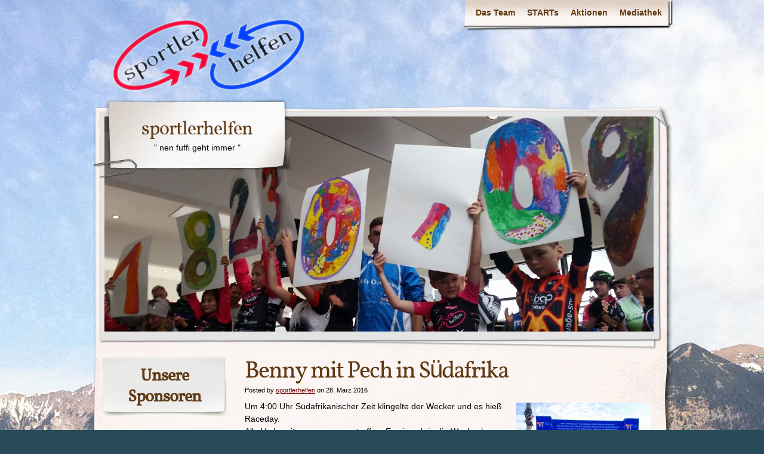

--- FILE ---
content_type: text/html; charset=UTF-8
request_url: https://www.sportlerhelfen.de/2016/03/28/benny-mit-pech-in-suedafrika/
body_size: 75890
content:
<!DOCTYPE html>
<html lang="de">
<head>
    <meta charset="UTF-8" />
    <title>Benny mit Pech in Südafrika | sportlerhelfen</title>
    <meta name="author" content="Designed by Contexture International | http://www.contextureintl.com" />
	<meta name="iconpath" id="iconpath" content="https://www.sportlerhelfen.de/wp-content/themes/adventure-journal/images/bh" />
    <link rel="profile" href="http://gmpg.org/xfn/11" />
    <link rel="pingback" href="https://www.sportlerhelfen.de/xmlrpc.php" />
    <meta name='robots' content='max-image-preview:large' />
<link rel="alternate" type="application/rss+xml" title="sportlerhelfen &raquo; Feed" href="https://www.sportlerhelfen.de/feed/" />
<link rel="alternate" type="application/rss+xml" title="sportlerhelfen &raquo; Kommentar-Feed" href="https://www.sportlerhelfen.de/comments/feed/" />
<link rel="alternate" title="oEmbed (JSON)" type="application/json+oembed" href="https://www.sportlerhelfen.de/wp-json/oembed/1.0/embed?url=https%3A%2F%2Fwww.sportlerhelfen.de%2F2016%2F03%2F28%2Fbenny-mit-pech-in-suedafrika%2F" />
<link rel="alternate" title="oEmbed (XML)" type="text/xml+oembed" href="https://www.sportlerhelfen.de/wp-json/oembed/1.0/embed?url=https%3A%2F%2Fwww.sportlerhelfen.de%2F2016%2F03%2F28%2Fbenny-mit-pech-in-suedafrika%2F&#038;format=xml" />
<style id='wp-img-auto-sizes-contain-inline-css' type='text/css'>
img:is([sizes=auto i],[sizes^="auto," i]){contain-intrinsic-size:3000px 1500px}
/*# sourceURL=wp-img-auto-sizes-contain-inline-css */
</style>
<style id='wp-emoji-styles-inline-css' type='text/css'>

	img.wp-smiley, img.emoji {
		display: inline !important;
		border: none !important;
		box-shadow: none !important;
		height: 1em !important;
		width: 1em !important;
		margin: 0 0.07em !important;
		vertical-align: -0.1em !important;
		background: none !important;
		padding: 0 !important;
	}
/*# sourceURL=wp-emoji-styles-inline-css */
</style>
<style id='wp-block-library-inline-css' type='text/css'>
:root{--wp-block-synced-color:#7a00df;--wp-block-synced-color--rgb:122,0,223;--wp-bound-block-color:var(--wp-block-synced-color);--wp-editor-canvas-background:#ddd;--wp-admin-theme-color:#007cba;--wp-admin-theme-color--rgb:0,124,186;--wp-admin-theme-color-darker-10:#006ba1;--wp-admin-theme-color-darker-10--rgb:0,107,160.5;--wp-admin-theme-color-darker-20:#005a87;--wp-admin-theme-color-darker-20--rgb:0,90,135;--wp-admin-border-width-focus:2px}@media (min-resolution:192dpi){:root{--wp-admin-border-width-focus:1.5px}}.wp-element-button{cursor:pointer}:root .has-very-light-gray-background-color{background-color:#eee}:root .has-very-dark-gray-background-color{background-color:#313131}:root .has-very-light-gray-color{color:#eee}:root .has-very-dark-gray-color{color:#313131}:root .has-vivid-green-cyan-to-vivid-cyan-blue-gradient-background{background:linear-gradient(135deg,#00d084,#0693e3)}:root .has-purple-crush-gradient-background{background:linear-gradient(135deg,#34e2e4,#4721fb 50%,#ab1dfe)}:root .has-hazy-dawn-gradient-background{background:linear-gradient(135deg,#faaca8,#dad0ec)}:root .has-subdued-olive-gradient-background{background:linear-gradient(135deg,#fafae1,#67a671)}:root .has-atomic-cream-gradient-background{background:linear-gradient(135deg,#fdd79a,#004a59)}:root .has-nightshade-gradient-background{background:linear-gradient(135deg,#330968,#31cdcf)}:root .has-midnight-gradient-background{background:linear-gradient(135deg,#020381,#2874fc)}:root{--wp--preset--font-size--normal:16px;--wp--preset--font-size--huge:42px}.has-regular-font-size{font-size:1em}.has-larger-font-size{font-size:2.625em}.has-normal-font-size{font-size:var(--wp--preset--font-size--normal)}.has-huge-font-size{font-size:var(--wp--preset--font-size--huge)}.has-text-align-center{text-align:center}.has-text-align-left{text-align:left}.has-text-align-right{text-align:right}.has-fit-text{white-space:nowrap!important}#end-resizable-editor-section{display:none}.aligncenter{clear:both}.items-justified-left{justify-content:flex-start}.items-justified-center{justify-content:center}.items-justified-right{justify-content:flex-end}.items-justified-space-between{justify-content:space-between}.screen-reader-text{border:0;clip-path:inset(50%);height:1px;margin:-1px;overflow:hidden;padding:0;position:absolute;width:1px;word-wrap:normal!important}.screen-reader-text:focus{background-color:#ddd;clip-path:none;color:#444;display:block;font-size:1em;height:auto;left:5px;line-height:normal;padding:15px 23px 14px;text-decoration:none;top:5px;width:auto;z-index:100000}html :where(.has-border-color){border-style:solid}html :where([style*=border-top-color]){border-top-style:solid}html :where([style*=border-right-color]){border-right-style:solid}html :where([style*=border-bottom-color]){border-bottom-style:solid}html :where([style*=border-left-color]){border-left-style:solid}html :where([style*=border-width]){border-style:solid}html :where([style*=border-top-width]){border-top-style:solid}html :where([style*=border-right-width]){border-right-style:solid}html :where([style*=border-bottom-width]){border-bottom-style:solid}html :where([style*=border-left-width]){border-left-style:solid}html :where(img[class*=wp-image-]){height:auto;max-width:100%}:where(figure){margin:0 0 1em}html :where(.is-position-sticky){--wp-admin--admin-bar--position-offset:var(--wp-admin--admin-bar--height,0px)}@media screen and (max-width:600px){html :where(.is-position-sticky){--wp-admin--admin-bar--position-offset:0px}}

/*# sourceURL=wp-block-library-inline-css */
</style><style id='wp-block-gallery-inline-css' type='text/css'>
.blocks-gallery-grid:not(.has-nested-images),.wp-block-gallery:not(.has-nested-images){display:flex;flex-wrap:wrap;list-style-type:none;margin:0;padding:0}.blocks-gallery-grid:not(.has-nested-images) .blocks-gallery-image,.blocks-gallery-grid:not(.has-nested-images) .blocks-gallery-item,.wp-block-gallery:not(.has-nested-images) .blocks-gallery-image,.wp-block-gallery:not(.has-nested-images) .blocks-gallery-item{display:flex;flex-direction:column;flex-grow:1;justify-content:center;margin:0 1em 1em 0;position:relative;width:calc(50% - 1em)}.blocks-gallery-grid:not(.has-nested-images) .blocks-gallery-image:nth-of-type(2n),.blocks-gallery-grid:not(.has-nested-images) .blocks-gallery-item:nth-of-type(2n),.wp-block-gallery:not(.has-nested-images) .blocks-gallery-image:nth-of-type(2n),.wp-block-gallery:not(.has-nested-images) .blocks-gallery-item:nth-of-type(2n){margin-right:0}.blocks-gallery-grid:not(.has-nested-images) .blocks-gallery-image figure,.blocks-gallery-grid:not(.has-nested-images) .blocks-gallery-item figure,.wp-block-gallery:not(.has-nested-images) .blocks-gallery-image figure,.wp-block-gallery:not(.has-nested-images) .blocks-gallery-item figure{align-items:flex-end;display:flex;height:100%;justify-content:flex-start;margin:0}.blocks-gallery-grid:not(.has-nested-images) .blocks-gallery-image img,.blocks-gallery-grid:not(.has-nested-images) .blocks-gallery-item img,.wp-block-gallery:not(.has-nested-images) .blocks-gallery-image img,.wp-block-gallery:not(.has-nested-images) .blocks-gallery-item img{display:block;height:auto;max-width:100%;width:auto}.blocks-gallery-grid:not(.has-nested-images) .blocks-gallery-image figcaption,.blocks-gallery-grid:not(.has-nested-images) .blocks-gallery-item figcaption,.wp-block-gallery:not(.has-nested-images) .blocks-gallery-image figcaption,.wp-block-gallery:not(.has-nested-images) .blocks-gallery-item figcaption{background:linear-gradient(0deg,#000000b3,#0000004d 70%,#0000);bottom:0;box-sizing:border-box;color:#fff;font-size:.8em;margin:0;max-height:100%;overflow:auto;padding:3em .77em .7em;position:absolute;text-align:center;width:100%;z-index:2}.blocks-gallery-grid:not(.has-nested-images) .blocks-gallery-image figcaption img,.blocks-gallery-grid:not(.has-nested-images) .blocks-gallery-item figcaption img,.wp-block-gallery:not(.has-nested-images) .blocks-gallery-image figcaption img,.wp-block-gallery:not(.has-nested-images) .blocks-gallery-item figcaption img{display:inline}.blocks-gallery-grid:not(.has-nested-images) figcaption,.wp-block-gallery:not(.has-nested-images) figcaption{flex-grow:1}.blocks-gallery-grid:not(.has-nested-images).is-cropped .blocks-gallery-image a,.blocks-gallery-grid:not(.has-nested-images).is-cropped .blocks-gallery-image img,.blocks-gallery-grid:not(.has-nested-images).is-cropped .blocks-gallery-item a,.blocks-gallery-grid:not(.has-nested-images).is-cropped .blocks-gallery-item img,.wp-block-gallery:not(.has-nested-images).is-cropped .blocks-gallery-image a,.wp-block-gallery:not(.has-nested-images).is-cropped .blocks-gallery-image img,.wp-block-gallery:not(.has-nested-images).is-cropped .blocks-gallery-item a,.wp-block-gallery:not(.has-nested-images).is-cropped .blocks-gallery-item img{flex:1;height:100%;object-fit:cover;width:100%}.blocks-gallery-grid:not(.has-nested-images).columns-1 .blocks-gallery-image,.blocks-gallery-grid:not(.has-nested-images).columns-1 .blocks-gallery-item,.wp-block-gallery:not(.has-nested-images).columns-1 .blocks-gallery-image,.wp-block-gallery:not(.has-nested-images).columns-1 .blocks-gallery-item{margin-right:0;width:100%}@media (min-width:600px){.blocks-gallery-grid:not(.has-nested-images).columns-3 .blocks-gallery-image,.blocks-gallery-grid:not(.has-nested-images).columns-3 .blocks-gallery-item,.wp-block-gallery:not(.has-nested-images).columns-3 .blocks-gallery-image,.wp-block-gallery:not(.has-nested-images).columns-3 .blocks-gallery-item{margin-right:1em;width:calc(33.33333% - .66667em)}.blocks-gallery-grid:not(.has-nested-images).columns-4 .blocks-gallery-image,.blocks-gallery-grid:not(.has-nested-images).columns-4 .blocks-gallery-item,.wp-block-gallery:not(.has-nested-images).columns-4 .blocks-gallery-image,.wp-block-gallery:not(.has-nested-images).columns-4 .blocks-gallery-item{margin-right:1em;width:calc(25% - .75em)}.blocks-gallery-grid:not(.has-nested-images).columns-5 .blocks-gallery-image,.blocks-gallery-grid:not(.has-nested-images).columns-5 .blocks-gallery-item,.wp-block-gallery:not(.has-nested-images).columns-5 .blocks-gallery-image,.wp-block-gallery:not(.has-nested-images).columns-5 .blocks-gallery-item{margin-right:1em;width:calc(20% - .8em)}.blocks-gallery-grid:not(.has-nested-images).columns-6 .blocks-gallery-image,.blocks-gallery-grid:not(.has-nested-images).columns-6 .blocks-gallery-item,.wp-block-gallery:not(.has-nested-images).columns-6 .blocks-gallery-image,.wp-block-gallery:not(.has-nested-images).columns-6 .blocks-gallery-item{margin-right:1em;width:calc(16.66667% - .83333em)}.blocks-gallery-grid:not(.has-nested-images).columns-7 .blocks-gallery-image,.blocks-gallery-grid:not(.has-nested-images).columns-7 .blocks-gallery-item,.wp-block-gallery:not(.has-nested-images).columns-7 .blocks-gallery-image,.wp-block-gallery:not(.has-nested-images).columns-7 .blocks-gallery-item{margin-right:1em;width:calc(14.28571% - .85714em)}.blocks-gallery-grid:not(.has-nested-images).columns-8 .blocks-gallery-image,.blocks-gallery-grid:not(.has-nested-images).columns-8 .blocks-gallery-item,.wp-block-gallery:not(.has-nested-images).columns-8 .blocks-gallery-image,.wp-block-gallery:not(.has-nested-images).columns-8 .blocks-gallery-item{margin-right:1em;width:calc(12.5% - .875em)}.blocks-gallery-grid:not(.has-nested-images).columns-1 .blocks-gallery-image:nth-of-type(1n),.blocks-gallery-grid:not(.has-nested-images).columns-1 .blocks-gallery-item:nth-of-type(1n),.blocks-gallery-grid:not(.has-nested-images).columns-2 .blocks-gallery-image:nth-of-type(2n),.blocks-gallery-grid:not(.has-nested-images).columns-2 .blocks-gallery-item:nth-of-type(2n),.blocks-gallery-grid:not(.has-nested-images).columns-3 .blocks-gallery-image:nth-of-type(3n),.blocks-gallery-grid:not(.has-nested-images).columns-3 .blocks-gallery-item:nth-of-type(3n),.blocks-gallery-grid:not(.has-nested-images).columns-4 .blocks-gallery-image:nth-of-type(4n),.blocks-gallery-grid:not(.has-nested-images).columns-4 .blocks-gallery-item:nth-of-type(4n),.blocks-gallery-grid:not(.has-nested-images).columns-5 .blocks-gallery-image:nth-of-type(5n),.blocks-gallery-grid:not(.has-nested-images).columns-5 .blocks-gallery-item:nth-of-type(5n),.blocks-gallery-grid:not(.has-nested-images).columns-6 .blocks-gallery-image:nth-of-type(6n),.blocks-gallery-grid:not(.has-nested-images).columns-6 .blocks-gallery-item:nth-of-type(6n),.blocks-gallery-grid:not(.has-nested-images).columns-7 .blocks-gallery-image:nth-of-type(7n),.blocks-gallery-grid:not(.has-nested-images).columns-7 .blocks-gallery-item:nth-of-type(7n),.blocks-gallery-grid:not(.has-nested-images).columns-8 .blocks-gallery-image:nth-of-type(8n),.blocks-gallery-grid:not(.has-nested-images).columns-8 .blocks-gallery-item:nth-of-type(8n),.wp-block-gallery:not(.has-nested-images).columns-1 .blocks-gallery-image:nth-of-type(1n),.wp-block-gallery:not(.has-nested-images).columns-1 .blocks-gallery-item:nth-of-type(1n),.wp-block-gallery:not(.has-nested-images).columns-2 .blocks-gallery-image:nth-of-type(2n),.wp-block-gallery:not(.has-nested-images).columns-2 .blocks-gallery-item:nth-of-type(2n),.wp-block-gallery:not(.has-nested-images).columns-3 .blocks-gallery-image:nth-of-type(3n),.wp-block-gallery:not(.has-nested-images).columns-3 .blocks-gallery-item:nth-of-type(3n),.wp-block-gallery:not(.has-nested-images).columns-4 .blocks-gallery-image:nth-of-type(4n),.wp-block-gallery:not(.has-nested-images).columns-4 .blocks-gallery-item:nth-of-type(4n),.wp-block-gallery:not(.has-nested-images).columns-5 .blocks-gallery-image:nth-of-type(5n),.wp-block-gallery:not(.has-nested-images).columns-5 .blocks-gallery-item:nth-of-type(5n),.wp-block-gallery:not(.has-nested-images).columns-6 .blocks-gallery-image:nth-of-type(6n),.wp-block-gallery:not(.has-nested-images).columns-6 .blocks-gallery-item:nth-of-type(6n),.wp-block-gallery:not(.has-nested-images).columns-7 .blocks-gallery-image:nth-of-type(7n),.wp-block-gallery:not(.has-nested-images).columns-7 .blocks-gallery-item:nth-of-type(7n),.wp-block-gallery:not(.has-nested-images).columns-8 .blocks-gallery-image:nth-of-type(8n),.wp-block-gallery:not(.has-nested-images).columns-8 .blocks-gallery-item:nth-of-type(8n){margin-right:0}}.blocks-gallery-grid:not(.has-nested-images) .blocks-gallery-image:last-child,.blocks-gallery-grid:not(.has-nested-images) .blocks-gallery-item:last-child,.wp-block-gallery:not(.has-nested-images) .blocks-gallery-image:last-child,.wp-block-gallery:not(.has-nested-images) .blocks-gallery-item:last-child{margin-right:0}.blocks-gallery-grid:not(.has-nested-images).alignleft,.blocks-gallery-grid:not(.has-nested-images).alignright,.wp-block-gallery:not(.has-nested-images).alignleft,.wp-block-gallery:not(.has-nested-images).alignright{max-width:420px;width:100%}.blocks-gallery-grid:not(.has-nested-images).aligncenter .blocks-gallery-item figure,.wp-block-gallery:not(.has-nested-images).aligncenter .blocks-gallery-item figure{justify-content:center}.wp-block-gallery:not(.is-cropped) .blocks-gallery-item{align-self:flex-start}figure.wp-block-gallery.has-nested-images{align-items:normal}.wp-block-gallery.has-nested-images figure.wp-block-image:not(#individual-image){margin:0;width:calc(50% - var(--wp--style--unstable-gallery-gap, 16px)/2)}.wp-block-gallery.has-nested-images figure.wp-block-image{box-sizing:border-box;display:flex;flex-direction:column;flex-grow:1;justify-content:center;max-width:100%;position:relative}.wp-block-gallery.has-nested-images figure.wp-block-image>a,.wp-block-gallery.has-nested-images figure.wp-block-image>div{flex-direction:column;flex-grow:1;margin:0}.wp-block-gallery.has-nested-images figure.wp-block-image img{display:block;height:auto;max-width:100%!important;width:auto}.wp-block-gallery.has-nested-images figure.wp-block-image figcaption,.wp-block-gallery.has-nested-images figure.wp-block-image:has(figcaption):before{bottom:0;left:0;max-height:100%;position:absolute;right:0}.wp-block-gallery.has-nested-images figure.wp-block-image:has(figcaption):before{backdrop-filter:blur(3px);content:"";height:100%;-webkit-mask-image:linear-gradient(0deg,#000 20%,#0000);mask-image:linear-gradient(0deg,#000 20%,#0000);max-height:40%;pointer-events:none}.wp-block-gallery.has-nested-images figure.wp-block-image figcaption{box-sizing:border-box;color:#fff;font-size:13px;margin:0;overflow:auto;padding:1em;text-align:center;text-shadow:0 0 1.5px #000}.wp-block-gallery.has-nested-images figure.wp-block-image figcaption::-webkit-scrollbar{height:12px;width:12px}.wp-block-gallery.has-nested-images figure.wp-block-image figcaption::-webkit-scrollbar-track{background-color:initial}.wp-block-gallery.has-nested-images figure.wp-block-image figcaption::-webkit-scrollbar-thumb{background-clip:padding-box;background-color:initial;border:3px solid #0000;border-radius:8px}.wp-block-gallery.has-nested-images figure.wp-block-image figcaption:focus-within::-webkit-scrollbar-thumb,.wp-block-gallery.has-nested-images figure.wp-block-image figcaption:focus::-webkit-scrollbar-thumb,.wp-block-gallery.has-nested-images figure.wp-block-image figcaption:hover::-webkit-scrollbar-thumb{background-color:#fffc}.wp-block-gallery.has-nested-images figure.wp-block-image figcaption{scrollbar-color:#0000 #0000;scrollbar-gutter:stable both-edges;scrollbar-width:thin}.wp-block-gallery.has-nested-images figure.wp-block-image figcaption:focus,.wp-block-gallery.has-nested-images figure.wp-block-image figcaption:focus-within,.wp-block-gallery.has-nested-images figure.wp-block-image figcaption:hover{scrollbar-color:#fffc #0000}.wp-block-gallery.has-nested-images figure.wp-block-image figcaption{will-change:transform}@media (hover:none){.wp-block-gallery.has-nested-images figure.wp-block-image figcaption{scrollbar-color:#fffc #0000}}.wp-block-gallery.has-nested-images figure.wp-block-image figcaption{background:linear-gradient(0deg,#0006,#0000)}.wp-block-gallery.has-nested-images figure.wp-block-image figcaption img{display:inline}.wp-block-gallery.has-nested-images figure.wp-block-image figcaption a{color:inherit}.wp-block-gallery.has-nested-images figure.wp-block-image.has-custom-border img{box-sizing:border-box}.wp-block-gallery.has-nested-images figure.wp-block-image.has-custom-border>a,.wp-block-gallery.has-nested-images figure.wp-block-image.has-custom-border>div,.wp-block-gallery.has-nested-images figure.wp-block-image.is-style-rounded>a,.wp-block-gallery.has-nested-images figure.wp-block-image.is-style-rounded>div{flex:1 1 auto}.wp-block-gallery.has-nested-images figure.wp-block-image.has-custom-border figcaption,.wp-block-gallery.has-nested-images figure.wp-block-image.is-style-rounded figcaption{background:none;color:inherit;flex:initial;margin:0;padding:10px 10px 9px;position:relative;text-shadow:none}.wp-block-gallery.has-nested-images figure.wp-block-image.has-custom-border:before,.wp-block-gallery.has-nested-images figure.wp-block-image.is-style-rounded:before{content:none}.wp-block-gallery.has-nested-images figcaption{flex-basis:100%;flex-grow:1;text-align:center}.wp-block-gallery.has-nested-images:not(.is-cropped) figure.wp-block-image:not(#individual-image){margin-bottom:auto;margin-top:0}.wp-block-gallery.has-nested-images.is-cropped figure.wp-block-image:not(#individual-image){align-self:inherit}.wp-block-gallery.has-nested-images.is-cropped figure.wp-block-image:not(#individual-image)>a,.wp-block-gallery.has-nested-images.is-cropped figure.wp-block-image:not(#individual-image)>div:not(.components-drop-zone){display:flex}.wp-block-gallery.has-nested-images.is-cropped figure.wp-block-image:not(#individual-image) a,.wp-block-gallery.has-nested-images.is-cropped figure.wp-block-image:not(#individual-image) img{flex:1 0 0%;height:100%;object-fit:cover;width:100%}.wp-block-gallery.has-nested-images.columns-1 figure.wp-block-image:not(#individual-image){width:100%}@media (min-width:600px){.wp-block-gallery.has-nested-images.columns-3 figure.wp-block-image:not(#individual-image){width:calc(33.33333% - var(--wp--style--unstable-gallery-gap, 16px)*.66667)}.wp-block-gallery.has-nested-images.columns-4 figure.wp-block-image:not(#individual-image){width:calc(25% - var(--wp--style--unstable-gallery-gap, 16px)*.75)}.wp-block-gallery.has-nested-images.columns-5 figure.wp-block-image:not(#individual-image){width:calc(20% - var(--wp--style--unstable-gallery-gap, 16px)*.8)}.wp-block-gallery.has-nested-images.columns-6 figure.wp-block-image:not(#individual-image){width:calc(16.66667% - var(--wp--style--unstable-gallery-gap, 16px)*.83333)}.wp-block-gallery.has-nested-images.columns-7 figure.wp-block-image:not(#individual-image){width:calc(14.28571% - var(--wp--style--unstable-gallery-gap, 16px)*.85714)}.wp-block-gallery.has-nested-images.columns-8 figure.wp-block-image:not(#individual-image){width:calc(12.5% - var(--wp--style--unstable-gallery-gap, 16px)*.875)}.wp-block-gallery.has-nested-images.columns-default figure.wp-block-image:not(#individual-image){width:calc(33.33% - var(--wp--style--unstable-gallery-gap, 16px)*.66667)}.wp-block-gallery.has-nested-images.columns-default figure.wp-block-image:not(#individual-image):first-child:nth-last-child(2),.wp-block-gallery.has-nested-images.columns-default figure.wp-block-image:not(#individual-image):first-child:nth-last-child(2)~figure.wp-block-image:not(#individual-image){width:calc(50% - var(--wp--style--unstable-gallery-gap, 16px)*.5)}.wp-block-gallery.has-nested-images.columns-default figure.wp-block-image:not(#individual-image):first-child:last-child{width:100%}}.wp-block-gallery.has-nested-images.alignleft,.wp-block-gallery.has-nested-images.alignright{max-width:420px;width:100%}.wp-block-gallery.has-nested-images.aligncenter{justify-content:center}
/*# sourceURL=https://www.sportlerhelfen.de/wp-includes/blocks/gallery/style.min.css */
</style>
<style id='wp-block-heading-inline-css' type='text/css'>
h1:where(.wp-block-heading).has-background,h2:where(.wp-block-heading).has-background,h3:where(.wp-block-heading).has-background,h4:where(.wp-block-heading).has-background,h5:where(.wp-block-heading).has-background,h6:where(.wp-block-heading).has-background{padding:1.25em 2.375em}h1.has-text-align-left[style*=writing-mode]:where([style*=vertical-lr]),h1.has-text-align-right[style*=writing-mode]:where([style*=vertical-rl]),h2.has-text-align-left[style*=writing-mode]:where([style*=vertical-lr]),h2.has-text-align-right[style*=writing-mode]:where([style*=vertical-rl]),h3.has-text-align-left[style*=writing-mode]:where([style*=vertical-lr]),h3.has-text-align-right[style*=writing-mode]:where([style*=vertical-rl]),h4.has-text-align-left[style*=writing-mode]:where([style*=vertical-lr]),h4.has-text-align-right[style*=writing-mode]:where([style*=vertical-rl]),h5.has-text-align-left[style*=writing-mode]:where([style*=vertical-lr]),h5.has-text-align-right[style*=writing-mode]:where([style*=vertical-rl]),h6.has-text-align-left[style*=writing-mode]:where([style*=vertical-lr]),h6.has-text-align-right[style*=writing-mode]:where([style*=vertical-rl]){rotate:180deg}
/*# sourceURL=https://www.sportlerhelfen.de/wp-includes/blocks/heading/style.min.css */
</style>
<style id='wp-block-image-inline-css' type='text/css'>
.wp-block-image>a,.wp-block-image>figure>a{display:inline-block}.wp-block-image img{box-sizing:border-box;height:auto;max-width:100%;vertical-align:bottom}@media not (prefers-reduced-motion){.wp-block-image img.hide{visibility:hidden}.wp-block-image img.show{animation:show-content-image .4s}}.wp-block-image[style*=border-radius] img,.wp-block-image[style*=border-radius]>a{border-radius:inherit}.wp-block-image.has-custom-border img{box-sizing:border-box}.wp-block-image.aligncenter{text-align:center}.wp-block-image.alignfull>a,.wp-block-image.alignwide>a{width:100%}.wp-block-image.alignfull img,.wp-block-image.alignwide img{height:auto;width:100%}.wp-block-image .aligncenter,.wp-block-image .alignleft,.wp-block-image .alignright,.wp-block-image.aligncenter,.wp-block-image.alignleft,.wp-block-image.alignright{display:table}.wp-block-image .aligncenter>figcaption,.wp-block-image .alignleft>figcaption,.wp-block-image .alignright>figcaption,.wp-block-image.aligncenter>figcaption,.wp-block-image.alignleft>figcaption,.wp-block-image.alignright>figcaption{caption-side:bottom;display:table-caption}.wp-block-image .alignleft{float:left;margin:.5em 1em .5em 0}.wp-block-image .alignright{float:right;margin:.5em 0 .5em 1em}.wp-block-image .aligncenter{margin-left:auto;margin-right:auto}.wp-block-image :where(figcaption){margin-bottom:1em;margin-top:.5em}.wp-block-image.is-style-circle-mask img{border-radius:9999px}@supports ((-webkit-mask-image:none) or (mask-image:none)) or (-webkit-mask-image:none){.wp-block-image.is-style-circle-mask img{border-radius:0;-webkit-mask-image:url('data:image/svg+xml;utf8,<svg viewBox="0 0 100 100" xmlns="http://www.w3.org/2000/svg"><circle cx="50" cy="50" r="50"/></svg>');mask-image:url('data:image/svg+xml;utf8,<svg viewBox="0 0 100 100" xmlns="http://www.w3.org/2000/svg"><circle cx="50" cy="50" r="50"/></svg>');mask-mode:alpha;-webkit-mask-position:center;mask-position:center;-webkit-mask-repeat:no-repeat;mask-repeat:no-repeat;-webkit-mask-size:contain;mask-size:contain}}:root :where(.wp-block-image.is-style-rounded img,.wp-block-image .is-style-rounded img){border-radius:9999px}.wp-block-image figure{margin:0}.wp-lightbox-container{display:flex;flex-direction:column;position:relative}.wp-lightbox-container img{cursor:zoom-in}.wp-lightbox-container img:hover+button{opacity:1}.wp-lightbox-container button{align-items:center;backdrop-filter:blur(16px) saturate(180%);background-color:#5a5a5a40;border:none;border-radius:4px;cursor:zoom-in;display:flex;height:20px;justify-content:center;opacity:0;padding:0;position:absolute;right:16px;text-align:center;top:16px;width:20px;z-index:100}@media not (prefers-reduced-motion){.wp-lightbox-container button{transition:opacity .2s ease}}.wp-lightbox-container button:focus-visible{outline:3px auto #5a5a5a40;outline:3px auto -webkit-focus-ring-color;outline-offset:3px}.wp-lightbox-container button:hover{cursor:pointer;opacity:1}.wp-lightbox-container button:focus{opacity:1}.wp-lightbox-container button:focus,.wp-lightbox-container button:hover,.wp-lightbox-container button:not(:hover):not(:active):not(.has-background){background-color:#5a5a5a40;border:none}.wp-lightbox-overlay{box-sizing:border-box;cursor:zoom-out;height:100vh;left:0;overflow:hidden;position:fixed;top:0;visibility:hidden;width:100%;z-index:100000}.wp-lightbox-overlay .close-button{align-items:center;cursor:pointer;display:flex;justify-content:center;min-height:40px;min-width:40px;padding:0;position:absolute;right:calc(env(safe-area-inset-right) + 16px);top:calc(env(safe-area-inset-top) + 16px);z-index:5000000}.wp-lightbox-overlay .close-button:focus,.wp-lightbox-overlay .close-button:hover,.wp-lightbox-overlay .close-button:not(:hover):not(:active):not(.has-background){background:none;border:none}.wp-lightbox-overlay .lightbox-image-container{height:var(--wp--lightbox-container-height);left:50%;overflow:hidden;position:absolute;top:50%;transform:translate(-50%,-50%);transform-origin:top left;width:var(--wp--lightbox-container-width);z-index:9999999999}.wp-lightbox-overlay .wp-block-image{align-items:center;box-sizing:border-box;display:flex;height:100%;justify-content:center;margin:0;position:relative;transform-origin:0 0;width:100%;z-index:3000000}.wp-lightbox-overlay .wp-block-image img{height:var(--wp--lightbox-image-height);min-height:var(--wp--lightbox-image-height);min-width:var(--wp--lightbox-image-width);width:var(--wp--lightbox-image-width)}.wp-lightbox-overlay .wp-block-image figcaption{display:none}.wp-lightbox-overlay button{background:none;border:none}.wp-lightbox-overlay .scrim{background-color:#fff;height:100%;opacity:.9;position:absolute;width:100%;z-index:2000000}.wp-lightbox-overlay.active{visibility:visible}@media not (prefers-reduced-motion){.wp-lightbox-overlay.active{animation:turn-on-visibility .25s both}.wp-lightbox-overlay.active img{animation:turn-on-visibility .35s both}.wp-lightbox-overlay.show-closing-animation:not(.active){animation:turn-off-visibility .35s both}.wp-lightbox-overlay.show-closing-animation:not(.active) img{animation:turn-off-visibility .25s both}.wp-lightbox-overlay.zoom.active{animation:none;opacity:1;visibility:visible}.wp-lightbox-overlay.zoom.active .lightbox-image-container{animation:lightbox-zoom-in .4s}.wp-lightbox-overlay.zoom.active .lightbox-image-container img{animation:none}.wp-lightbox-overlay.zoom.active .scrim{animation:turn-on-visibility .4s forwards}.wp-lightbox-overlay.zoom.show-closing-animation:not(.active){animation:none}.wp-lightbox-overlay.zoom.show-closing-animation:not(.active) .lightbox-image-container{animation:lightbox-zoom-out .4s}.wp-lightbox-overlay.zoom.show-closing-animation:not(.active) .lightbox-image-container img{animation:none}.wp-lightbox-overlay.zoom.show-closing-animation:not(.active) .scrim{animation:turn-off-visibility .4s forwards}}@keyframes show-content-image{0%{visibility:hidden}99%{visibility:hidden}to{visibility:visible}}@keyframes turn-on-visibility{0%{opacity:0}to{opacity:1}}@keyframes turn-off-visibility{0%{opacity:1;visibility:visible}99%{opacity:0;visibility:visible}to{opacity:0;visibility:hidden}}@keyframes lightbox-zoom-in{0%{transform:translate(calc((-100vw + var(--wp--lightbox-scrollbar-width))/2 + var(--wp--lightbox-initial-left-position)),calc(-50vh + var(--wp--lightbox-initial-top-position))) scale(var(--wp--lightbox-scale))}to{transform:translate(-50%,-50%) scale(1)}}@keyframes lightbox-zoom-out{0%{transform:translate(-50%,-50%) scale(1);visibility:visible}99%{visibility:visible}to{transform:translate(calc((-100vw + var(--wp--lightbox-scrollbar-width))/2 + var(--wp--lightbox-initial-left-position)),calc(-50vh + var(--wp--lightbox-initial-top-position))) scale(var(--wp--lightbox-scale));visibility:hidden}}
/*# sourceURL=https://www.sportlerhelfen.de/wp-includes/blocks/image/style.min.css */
</style>
<style id='global-styles-inline-css' type='text/css'>
:root{--wp--preset--aspect-ratio--square: 1;--wp--preset--aspect-ratio--4-3: 4/3;--wp--preset--aspect-ratio--3-4: 3/4;--wp--preset--aspect-ratio--3-2: 3/2;--wp--preset--aspect-ratio--2-3: 2/3;--wp--preset--aspect-ratio--16-9: 16/9;--wp--preset--aspect-ratio--9-16: 9/16;--wp--preset--color--black: #000000;--wp--preset--color--cyan-bluish-gray: #abb8c3;--wp--preset--color--white: #ffffff;--wp--preset--color--pale-pink: #f78da7;--wp--preset--color--vivid-red: #cf2e2e;--wp--preset--color--luminous-vivid-orange: #ff6900;--wp--preset--color--luminous-vivid-amber: #fcb900;--wp--preset--color--light-green-cyan: #7bdcb5;--wp--preset--color--vivid-green-cyan: #00d084;--wp--preset--color--pale-cyan-blue: #8ed1fc;--wp--preset--color--vivid-cyan-blue: #0693e3;--wp--preset--color--vivid-purple: #9b51e0;--wp--preset--gradient--vivid-cyan-blue-to-vivid-purple: linear-gradient(135deg,rgb(6,147,227) 0%,rgb(155,81,224) 100%);--wp--preset--gradient--light-green-cyan-to-vivid-green-cyan: linear-gradient(135deg,rgb(122,220,180) 0%,rgb(0,208,130) 100%);--wp--preset--gradient--luminous-vivid-amber-to-luminous-vivid-orange: linear-gradient(135deg,rgb(252,185,0) 0%,rgb(255,105,0) 100%);--wp--preset--gradient--luminous-vivid-orange-to-vivid-red: linear-gradient(135deg,rgb(255,105,0) 0%,rgb(207,46,46) 100%);--wp--preset--gradient--very-light-gray-to-cyan-bluish-gray: linear-gradient(135deg,rgb(238,238,238) 0%,rgb(169,184,195) 100%);--wp--preset--gradient--cool-to-warm-spectrum: linear-gradient(135deg,rgb(74,234,220) 0%,rgb(151,120,209) 20%,rgb(207,42,186) 40%,rgb(238,44,130) 60%,rgb(251,105,98) 80%,rgb(254,248,76) 100%);--wp--preset--gradient--blush-light-purple: linear-gradient(135deg,rgb(255,206,236) 0%,rgb(152,150,240) 100%);--wp--preset--gradient--blush-bordeaux: linear-gradient(135deg,rgb(254,205,165) 0%,rgb(254,45,45) 50%,rgb(107,0,62) 100%);--wp--preset--gradient--luminous-dusk: linear-gradient(135deg,rgb(255,203,112) 0%,rgb(199,81,192) 50%,rgb(65,88,208) 100%);--wp--preset--gradient--pale-ocean: linear-gradient(135deg,rgb(255,245,203) 0%,rgb(182,227,212) 50%,rgb(51,167,181) 100%);--wp--preset--gradient--electric-grass: linear-gradient(135deg,rgb(202,248,128) 0%,rgb(113,206,126) 100%);--wp--preset--gradient--midnight: linear-gradient(135deg,rgb(2,3,129) 0%,rgb(40,116,252) 100%);--wp--preset--font-size--small: 13px;--wp--preset--font-size--medium: 20px;--wp--preset--font-size--large: 36px;--wp--preset--font-size--x-large: 42px;--wp--preset--spacing--20: 0.44rem;--wp--preset--spacing--30: 0.67rem;--wp--preset--spacing--40: 1rem;--wp--preset--spacing--50: 1.5rem;--wp--preset--spacing--60: 2.25rem;--wp--preset--spacing--70: 3.38rem;--wp--preset--spacing--80: 5.06rem;--wp--preset--shadow--natural: 6px 6px 9px rgba(0, 0, 0, 0.2);--wp--preset--shadow--deep: 12px 12px 50px rgba(0, 0, 0, 0.4);--wp--preset--shadow--sharp: 6px 6px 0px rgba(0, 0, 0, 0.2);--wp--preset--shadow--outlined: 6px 6px 0px -3px rgb(255, 255, 255), 6px 6px rgb(0, 0, 0);--wp--preset--shadow--crisp: 6px 6px 0px rgb(0, 0, 0);}:where(.is-layout-flex){gap: 0.5em;}:where(.is-layout-grid){gap: 0.5em;}body .is-layout-flex{display: flex;}.is-layout-flex{flex-wrap: wrap;align-items: center;}.is-layout-flex > :is(*, div){margin: 0;}body .is-layout-grid{display: grid;}.is-layout-grid > :is(*, div){margin: 0;}:where(.wp-block-columns.is-layout-flex){gap: 2em;}:where(.wp-block-columns.is-layout-grid){gap: 2em;}:where(.wp-block-post-template.is-layout-flex){gap: 1.25em;}:where(.wp-block-post-template.is-layout-grid){gap: 1.25em;}.has-black-color{color: var(--wp--preset--color--black) !important;}.has-cyan-bluish-gray-color{color: var(--wp--preset--color--cyan-bluish-gray) !important;}.has-white-color{color: var(--wp--preset--color--white) !important;}.has-pale-pink-color{color: var(--wp--preset--color--pale-pink) !important;}.has-vivid-red-color{color: var(--wp--preset--color--vivid-red) !important;}.has-luminous-vivid-orange-color{color: var(--wp--preset--color--luminous-vivid-orange) !important;}.has-luminous-vivid-amber-color{color: var(--wp--preset--color--luminous-vivid-amber) !important;}.has-light-green-cyan-color{color: var(--wp--preset--color--light-green-cyan) !important;}.has-vivid-green-cyan-color{color: var(--wp--preset--color--vivid-green-cyan) !important;}.has-pale-cyan-blue-color{color: var(--wp--preset--color--pale-cyan-blue) !important;}.has-vivid-cyan-blue-color{color: var(--wp--preset--color--vivid-cyan-blue) !important;}.has-vivid-purple-color{color: var(--wp--preset--color--vivid-purple) !important;}.has-black-background-color{background-color: var(--wp--preset--color--black) !important;}.has-cyan-bluish-gray-background-color{background-color: var(--wp--preset--color--cyan-bluish-gray) !important;}.has-white-background-color{background-color: var(--wp--preset--color--white) !important;}.has-pale-pink-background-color{background-color: var(--wp--preset--color--pale-pink) !important;}.has-vivid-red-background-color{background-color: var(--wp--preset--color--vivid-red) !important;}.has-luminous-vivid-orange-background-color{background-color: var(--wp--preset--color--luminous-vivid-orange) !important;}.has-luminous-vivid-amber-background-color{background-color: var(--wp--preset--color--luminous-vivid-amber) !important;}.has-light-green-cyan-background-color{background-color: var(--wp--preset--color--light-green-cyan) !important;}.has-vivid-green-cyan-background-color{background-color: var(--wp--preset--color--vivid-green-cyan) !important;}.has-pale-cyan-blue-background-color{background-color: var(--wp--preset--color--pale-cyan-blue) !important;}.has-vivid-cyan-blue-background-color{background-color: var(--wp--preset--color--vivid-cyan-blue) !important;}.has-vivid-purple-background-color{background-color: var(--wp--preset--color--vivid-purple) !important;}.has-black-border-color{border-color: var(--wp--preset--color--black) !important;}.has-cyan-bluish-gray-border-color{border-color: var(--wp--preset--color--cyan-bluish-gray) !important;}.has-white-border-color{border-color: var(--wp--preset--color--white) !important;}.has-pale-pink-border-color{border-color: var(--wp--preset--color--pale-pink) !important;}.has-vivid-red-border-color{border-color: var(--wp--preset--color--vivid-red) !important;}.has-luminous-vivid-orange-border-color{border-color: var(--wp--preset--color--luminous-vivid-orange) !important;}.has-luminous-vivid-amber-border-color{border-color: var(--wp--preset--color--luminous-vivid-amber) !important;}.has-light-green-cyan-border-color{border-color: var(--wp--preset--color--light-green-cyan) !important;}.has-vivid-green-cyan-border-color{border-color: var(--wp--preset--color--vivid-green-cyan) !important;}.has-pale-cyan-blue-border-color{border-color: var(--wp--preset--color--pale-cyan-blue) !important;}.has-vivid-cyan-blue-border-color{border-color: var(--wp--preset--color--vivid-cyan-blue) !important;}.has-vivid-purple-border-color{border-color: var(--wp--preset--color--vivid-purple) !important;}.has-vivid-cyan-blue-to-vivid-purple-gradient-background{background: var(--wp--preset--gradient--vivid-cyan-blue-to-vivid-purple) !important;}.has-light-green-cyan-to-vivid-green-cyan-gradient-background{background: var(--wp--preset--gradient--light-green-cyan-to-vivid-green-cyan) !important;}.has-luminous-vivid-amber-to-luminous-vivid-orange-gradient-background{background: var(--wp--preset--gradient--luminous-vivid-amber-to-luminous-vivid-orange) !important;}.has-luminous-vivid-orange-to-vivid-red-gradient-background{background: var(--wp--preset--gradient--luminous-vivid-orange-to-vivid-red) !important;}.has-very-light-gray-to-cyan-bluish-gray-gradient-background{background: var(--wp--preset--gradient--very-light-gray-to-cyan-bluish-gray) !important;}.has-cool-to-warm-spectrum-gradient-background{background: var(--wp--preset--gradient--cool-to-warm-spectrum) !important;}.has-blush-light-purple-gradient-background{background: var(--wp--preset--gradient--blush-light-purple) !important;}.has-blush-bordeaux-gradient-background{background: var(--wp--preset--gradient--blush-bordeaux) !important;}.has-luminous-dusk-gradient-background{background: var(--wp--preset--gradient--luminous-dusk) !important;}.has-pale-ocean-gradient-background{background: var(--wp--preset--gradient--pale-ocean) !important;}.has-electric-grass-gradient-background{background: var(--wp--preset--gradient--electric-grass) !important;}.has-midnight-gradient-background{background: var(--wp--preset--gradient--midnight) !important;}.has-small-font-size{font-size: var(--wp--preset--font-size--small) !important;}.has-medium-font-size{font-size: var(--wp--preset--font-size--medium) !important;}.has-large-font-size{font-size: var(--wp--preset--font-size--large) !important;}.has-x-large-font-size{font-size: var(--wp--preset--font-size--x-large) !important;}
/*# sourceURL=global-styles-inline-css */
</style>
<style id='core-block-supports-inline-css' type='text/css'>
.wp-block-gallery.wp-block-gallery-1{--wp--style--unstable-gallery-gap:var( --wp--style--gallery-gap-default, var( --gallery-block--gutter-size, var( --wp--style--block-gap, 0.5em ) ) );gap:var( --wp--style--gallery-gap-default, var( --gallery-block--gutter-size, var( --wp--style--block-gap, 0.5em ) ) );}.wp-block-gallery.wp-block-gallery-2{--wp--style--unstable-gallery-gap:var( --wp--style--gallery-gap-default, var( --gallery-block--gutter-size, var( --wp--style--block-gap, 0.5em ) ) );gap:var( --wp--style--gallery-gap-default, var( --gallery-block--gutter-size, var( --wp--style--block-gap, 0.5em ) ) );}.wp-block-gallery.wp-block-gallery-3{--wp--style--unstable-gallery-gap:var( --wp--style--gallery-gap-default, var( --gallery-block--gutter-size, var( --wp--style--block-gap, 0.5em ) ) );gap:var( --wp--style--gallery-gap-default, var( --gallery-block--gutter-size, var( --wp--style--block-gap, 0.5em ) ) );}
/*# sourceURL=core-block-supports-inline-css */
</style>

<style id='classic-theme-styles-inline-css' type='text/css'>
/*! This file is auto-generated */
.wp-block-button__link{color:#fff;background-color:#32373c;border-radius:9999px;box-shadow:none;text-decoration:none;padding:calc(.667em + 2px) calc(1.333em + 2px);font-size:1.125em}.wp-block-file__button{background:#32373c;color:#fff;text-decoration:none}
/*# sourceURL=/wp-includes/css/classic-themes.min.css */
</style>
<link rel='stylesheet' id='theme-css' href='https://www.sportlerhelfen.de/wp-content/themes/adventure-journal/style.css?ver=6.9' type='text/css' media='all' />
<script type="text/javascript" src="https://www.sportlerhelfen.de/wp-includes/js/jquery/jquery.min.js?ver=3.7.1" id="jquery-core-js"></script>
<script type="text/javascript" src="https://www.sportlerhelfen.de/wp-includes/js/jquery/jquery-migrate.min.js?ver=3.4.1" id="jquery-migrate-js"></script>
<script type="text/javascript" src="https://www.sportlerhelfen.de/wp-content/themes/adventure-journal/aj.js?ver=6.9" id="aj-js"></script>
<script type="text/javascript" src="https://www.sportlerhelfen.de/wp-content/themes/adventure-journal/bh.js?ver=6.9" id="bh-js"></script>
<link rel="https://api.w.org/" href="https://www.sportlerhelfen.de/wp-json/" /><link rel="alternate" title="JSON" type="application/json" href="https://www.sportlerhelfen.de/wp-json/wp/v2/posts/2230" /><link rel="EditURI" type="application/rsd+xml" title="RSD" href="https://www.sportlerhelfen.de/xmlrpc.php?rsd" />
<meta name="generator" content="WordPress 6.9" />
<link rel="canonical" href="https://www.sportlerhelfen.de/2016/03/28/benny-mit-pech-in-suedafrika/" />
<link rel='shortlink' href='https://www.sportlerhelfen.de/?p=2230' />
	<link rel="shortcut icon" href="/wp-content/themes/adventure-journal/images/favicon.ico" type="image/ico" />
</head>
<body class="wp-singular post-template-default single single-post postid-2230 single-format-standard wp-theme-adventure-journal">

<div id="browser-helper">
    <div id="bh-bg">
        <table id="bh-notice" cellspacing="0" cellpadding="0" border="0">
            <tr>
                <td id="bh-icon-td" rowspan="3">
                    <img id="bh-icon" src="http://s.wordpress.org/images/browsers/ie.png" alt="browser icon" width="87"/>
                </td>
                <td id="bh-copy">
                    <div id="bh-warning">You are using an insecure version of <span id="bh-browsername">your web browser</span>. Please update your browser!</div>
                    <div id="bh-explain">Using an outdated browser makes your computer unsafe. For a safer, faster, more enjoyable user experience, please update your browser today or try a newer browser.</div>
                    <div id="bh-links">
                        <a id="bh-update" href="#">Update Your Browser</a> | <a href="http://www.google.com/chrome/">Try Something New</a> | <a href="#" id="bh-hide">Hide This Warning</a>
                    </div>
                </td>
            </tr>
        </table>
    </div>
    <div id="bh-shadow"></div>
</div>
    <div id="ancestor-2230" class="siteframe page-siteframe ">
        <div id="container">
          <div id="container2">
            <div class="nav-horz nav-main" id="menu">
              <div class="nav-main-left">
                <div class="nav-main-right">
                    <div class="menu-main-menue-container"><ul id="menu-main-menue" class="menu"><li id="menu-item-237" class="menu-item menu-item-type-custom menu-item-object-custom menu-item-has-children menu-item-237"><a href="#">Das Team</a>
<ul class="sub-menu">
	<li id="menu-item-144" class="menu-item menu-item-type-post_type menu-item-object-page menu-item-144"><a href="https://www.sportlerhelfen.de/die-idee-von-sportler-helfen/">die Idee</a></li>
	<li id="menu-item-44" class="menu-item menu-item-type-post_type menu-item-object-page menu-item-44"><a href="https://www.sportlerhelfen.de/schirmherrschaft-uber-sportlerhelfen-durch-joey-kelly/">Schirmherr</a></li>
	<li id="menu-item-2812" class="menu-item menu-item-type-post_type menu-item-object-page menu-item-2812"><a href="https://www.sportlerhelfen.de/people/">People</a></li>
	<li id="menu-item-46" class="menu-item menu-item-type-post_type menu-item-object-page menu-item-46"><a href="https://www.sportlerhelfen.de/aktionen/maskottchen/">Maskottchen</a></li>
</ul>
</li>
<li id="menu-item-1983" class="menu-item menu-item-type-post_type menu-item-object-page menu-item-1983"><a href="https://www.sportlerhelfen.de/termine-shsg-intern/">STARTs</a></li>
<li id="menu-item-45" class="menu-item menu-item-type-post_type menu-item-object-page menu-item-45"><a href="https://www.sportlerhelfen.de/aktionen/">Aktionen</a></li>
<li id="menu-item-43" class="menu-item menu-item-type-post_type menu-item-object-page menu-item-43"><a href="https://www.sportlerhelfen.de/mediathek/">Mediathek</a></li>
</ul></div>                </div>
              </div>
              <div class="nav-main-bottom"></div>
            </div>
            <div class="clear"></div>
            <!-- end header -->
      <div id="header">
		  <a href="/">
			  <img style="position:absolute;top:-200px;" src="/wp-content/themes/adventure-journal/images/logo_sportler.png"/>
			  </a>
		  
		  <div id="header2"><div id="header3">  <div id="header4">
            		<div id="logo">
	  <div id="logo-2">
		<div id="logo-3">
		  <table><tr><td>
                            <div id="site-title"><a href="https://www.sportlerhelfen.de/" title="sportlerhelfen" rel="home">
				  sportlerhelfen				  </a></div>
				<div id="site-description">&quot; nen fuffi geht immer &quot;</div>          </td></tr></table>
		</div>
	  </div>
	</div>
						
					  <div id="banner">
                                        <img src="https://www.sportlerhelfen.de/wp-content/uploads/2015/10/cropped-aaa4.jpg" width="920" height="360" alt="" />
                
              </div>
					  
      </div></div></div></div>
<div class="content"  id="col-2-right">
    <div id="col-main" style="width:720px;">
      <div id="main-content" >
      <!-- BEGIN Main Content-->
            
                <div class="post-2230 post type-post status-publish format-standard hentry category-allgemein" id="post-2230">
                <h1 class="storytitle">Benny mit Pech in Südafrika</h1>                                        <div class="meta">Posted by <a href="https://www.sportlerhelfen.de/author/sportlerhelfen/" title="Beiträge von sportlerhelfen" rel="author">sportlerhelfen</a> on 28. März 2016</div>

                                            
                    <div class="storycontent">
                        <p><a href="http://www.sportlerhelfen.de/wp-content/uploads/2016/03/image2.jpg" rel="attachment wp-att-2231"><img fetchpriority="high" decoding="async" class="alignright size-medium wp-image-2231" src="http://www.sportlerhelfen.de/wp-content/uploads/2016/03/image2-225x300.jpg" alt="image[2]" width="225" height="300" srcset="https://www.sportlerhelfen.de/wp-content/uploads/2016/03/image2-225x300.jpg 225w, https://www.sportlerhelfen.de/wp-content/uploads/2016/03/image2-768x1024.jpg 768w" sizes="(max-width: 225px) 100vw, 225px" /></a>Um 4:00 Uhr Südafrikanischer Zeit klingelte der Wecker und es hieß Raceday.<br />
Alle Vorbereitungen waren getroffen. Es ging ab in die Wechselzone um sich warm zu machen.<br />
Um 07:15 ging dann das Starthorn und es ging auf die 750m lange Schwimmstrecke, welche Benny mit einer Zeit um die 11 Minuten als 5 gut hinter sich gebracht hatte und somit den direkten Anschluss an die Führungsgruppe hatte.<br />
Leider gab es hier nun absolutes Chaos, was für Benny Hohe Auswirkungen haben sollte.<br />
Es standen keine Helfer bereit, die ihn vom Strand zum Rollstuhl tragen konnten. Hier wurde zu wenig Personal vom Veranstalter abgestellt was gute 3-4 min Zeit kostete. Sichtlich verärgert versuchte er auf dem Handbike alles zu geben, jedoch war an diesem Tag leider nichts so, wie es sein sollte. Es rollte nicht und Benny musste einige ziehen lassen. Die Zeit, die auf die Vorderleute durch das Warten am Schwimmausstieg verloren wurde und der Abstand den Benny nach hinten rausgeschwommen hatte war einfach zu groß. Somit konnte hier nur Schadensbegrenzung betreiben werden.<br />
Schlussendlich kam Benny als 8. ins Ziel. Das Schwimmen war sehr gut und die Wechselzeiten waren hervorragend, jedoch musste Benny einräumen noch was an der Form auf dem Handbike tun zu müssen.<br />
Dennoch hat Benny wichtige Punkte für die Weltrangliste mitgenommen und konnte sichdort um drei Plätze verbessern.</p>
<p><span style="color: #ffffff;">&#8211;</span></p>
                        <div class="clear"></div>
                    </div>
                    
                    <div class="feedback">
                                                Eingeordnet unter <a href="https://www.sportlerhelfen.de/category/allgemein/" rel="category tag">Allgemein</a> <br />
                        <span>Kommentare deaktiviert<span class="screen-reader-text"> für Benny mit Pech in Südafrika</span></span>                    </div>

                 </div>
                
			<div id="comments">
	<p class="nocomments">Keine Kommentare erlaubt.</p>
    


</div><!-- #comments -->
        
              <!-- END Main Content-->

      </div>
    </div>
	<div id="col-left" class="sidebar" style="width:220px;"><ul><li id="block-53" class="widget widget_block">
<h2 class="wp-block-heading">Unsere Sponsoren</h2>
</li><li id="block-38" class="widget widget_block widget_media_image">
<figure class="wp-block-image size-large"><a href="https://www.sportlerhelfen.de/wp-content/uploads/2021/01/2021_Sponsor_Mozart.jpg"><img loading="lazy" decoding="async" width="1024" height="328" src="https://www.sportlerhelfen.de/wp-content/uploads/2021/01/2021_Sponsor_Mozart-1024x328.jpg" alt="" class="wp-image-4611" srcset="https://www.sportlerhelfen.de/wp-content/uploads/2021/01/2021_Sponsor_Mozart-1024x328.jpg 1024w, https://www.sportlerhelfen.de/wp-content/uploads/2021/01/2021_Sponsor_Mozart-300x96.jpg 300w, https://www.sportlerhelfen.de/wp-content/uploads/2021/01/2021_Sponsor_Mozart-768x246.jpg 768w, https://www.sportlerhelfen.de/wp-content/uploads/2021/01/2021_Sponsor_Mozart.jpg 1532w" sizes="auto, (max-width: 1024px) 100vw, 1024px" /></a></figure>
</li><li id="block-42" class="widget widget_block widget_media_image">
<figure class="wp-block-image size-large"><a href="https://www.sportlerhelfen.de/wp-content/uploads/2024/12/2025_Barmenia.jpg"><img loading="lazy" decoding="async" width="1024" height="280" src="https://www.sportlerhelfen.de/wp-content/uploads/2024/12/2025_Barmenia-1024x280.jpg" alt="" class="wp-image-5908" srcset="https://www.sportlerhelfen.de/wp-content/uploads/2024/12/2025_Barmenia-1024x280.jpg 1024w, https://www.sportlerhelfen.de/wp-content/uploads/2024/12/2025_Barmenia-300x82.jpg 300w, https://www.sportlerhelfen.de/wp-content/uploads/2024/12/2025_Barmenia-768x210.jpg 768w, https://www.sportlerhelfen.de/wp-content/uploads/2024/12/2025_Barmenia.jpg 1182w" sizes="auto, (max-width: 1024px) 100vw, 1024px" /></a></figure>
</li><li id="block-39" class="widget widget_block widget_media_gallery">
<figure class="wp-block-gallery has-nested-images columns-default is-cropped wp-block-gallery-1 is-layout-flex wp-block-gallery-is-layout-flex">
<figure class="wp-block-image size-large"><a href="https://www.sportlerhelfen.de/wp-content/uploads/2024/12/2025_Pflege.jpg"><img loading="lazy" decoding="async" width="526" height="152" data-id="5912" src="https://www.sportlerhelfen.de/wp-content/uploads/2024/12/2025_Pflege.jpg" alt="" class="wp-image-5912" srcset="https://www.sportlerhelfen.de/wp-content/uploads/2024/12/2025_Pflege.jpg 526w, https://www.sportlerhelfen.de/wp-content/uploads/2024/12/2025_Pflege-300x87.jpg 300w" sizes="auto, (max-width: 526px) 100vw, 526px" /></a></figure>
</figure>
</li><li id="block-40" class="widget widget_block widget_media_gallery">
<figure class="wp-block-gallery has-nested-images columns-default is-cropped wp-block-gallery-2 is-layout-flex wp-block-gallery-is-layout-flex">
<figure class="wp-block-image size-large"><a href="https://www.sportlerhelfen.de/wp-content/uploads/2024/12/2025_Boxing.jpg"><img loading="lazy" decoding="async" width="499" height="458" data-id="5909" src="https://www.sportlerhelfen.de/wp-content/uploads/2024/12/2025_Boxing.jpg" alt="" class="wp-image-5909" srcset="https://www.sportlerhelfen.de/wp-content/uploads/2024/12/2025_Boxing.jpg 499w, https://www.sportlerhelfen.de/wp-content/uploads/2024/12/2025_Boxing-300x275.jpg 300w" sizes="auto, (max-width: 499px) 100vw, 499px" /></a></figure>
</figure>
</li><li id="block-41" class="widget widget_block widget_media_image">
<figure class="wp-block-image size-large"><a href="https://www.sportlerhelfen.de/wp-content/uploads/2024/12/2025_Sanitaetshaus.jpg"><img loading="lazy" decoding="async" width="1024" height="244" src="https://www.sportlerhelfen.de/wp-content/uploads/2024/12/2025_Sanitaetshaus-1024x244.jpg" alt="" class="wp-image-5914" srcset="https://www.sportlerhelfen.de/wp-content/uploads/2024/12/2025_Sanitaetshaus-1024x244.jpg 1024w, https://www.sportlerhelfen.de/wp-content/uploads/2024/12/2025_Sanitaetshaus-300x72.jpg 300w, https://www.sportlerhelfen.de/wp-content/uploads/2024/12/2025_Sanitaetshaus-768x183.jpg 768w, https://www.sportlerhelfen.de/wp-content/uploads/2024/12/2025_Sanitaetshaus.jpg 1355w" sizes="auto, (max-width: 1024px) 100vw, 1024px" /></a></figure>
</li><li id="block-43" class="widget widget_block widget_media_image">
<figure class="wp-block-image size-large"><a href="https://www.sportlerhelfen.de/wp-content/uploads/2021/12/2022_eiscafe.jpg"><img loading="lazy" decoding="async" width="1024" height="303" src="https://www.sportlerhelfen.de/wp-content/uploads/2021/12/2022_eiscafe-1024x303.jpg" alt="" class="wp-image-4889" srcset="https://www.sportlerhelfen.de/wp-content/uploads/2021/12/2022_eiscafe-1024x303.jpg 1024w, https://www.sportlerhelfen.de/wp-content/uploads/2021/12/2022_eiscafe-300x89.jpg 300w, https://www.sportlerhelfen.de/wp-content/uploads/2021/12/2022_eiscafe-768x227.jpg 768w, https://www.sportlerhelfen.de/wp-content/uploads/2021/12/2022_eiscafe-1536x454.jpg 1536w, https://www.sportlerhelfen.de/wp-content/uploads/2021/12/2022_eiscafe-2048x605.jpg 2048w" sizes="auto, (max-width: 1024px) 100vw, 1024px" /></a></figure>
</li><li id="block-44" class="widget widget_block widget_media_gallery">
<figure class="wp-block-gallery has-nested-images columns-default is-cropped wp-block-gallery-3 is-layout-flex wp-block-gallery-is-layout-flex">
<figure class="wp-block-image size-large"><a href="https://www.sportlerhelfen.de/wp-content/uploads/2020/01/2020_Sponsor_Voigthaus.jpg"><img loading="lazy" decoding="async" width="622" height="183" data-id="4271" src="https://www.sportlerhelfen.de/wp-content/uploads/2020/01/2020_Sponsor_Voigthaus.jpg" alt="" class="wp-image-4271" srcset="https://www.sportlerhelfen.de/wp-content/uploads/2020/01/2020_Sponsor_Voigthaus.jpg 622w, https://www.sportlerhelfen.de/wp-content/uploads/2020/01/2020_Sponsor_Voigthaus-300x88.jpg 300w" sizes="auto, (max-width: 622px) 100vw, 622px" /></a></figure>
</figure>
</li><li id="block-45" class="widget widget_block widget_media_image">
<figure class="wp-block-image size-large"><a href="https://www.sportlerhelfen.de/wp-content/uploads/2024/12/2025_Geruest.jpg"><img loading="lazy" decoding="async" width="1024" height="346" src="https://www.sportlerhelfen.de/wp-content/uploads/2024/12/2025_Geruest-1024x346.jpg" alt="" class="wp-image-5911" srcset="https://www.sportlerhelfen.de/wp-content/uploads/2024/12/2025_Geruest-1024x346.jpg 1024w, https://www.sportlerhelfen.de/wp-content/uploads/2024/12/2025_Geruest-300x101.jpg 300w, https://www.sportlerhelfen.de/wp-content/uploads/2024/12/2025_Geruest-768x259.jpg 768w, https://www.sportlerhelfen.de/wp-content/uploads/2024/12/2025_Geruest-1536x519.jpg 1536w, https://www.sportlerhelfen.de/wp-content/uploads/2024/12/2025_Geruest.jpg 1898w" sizes="auto, (max-width: 1024px) 100vw, 1024px" /></a></figure>
</li><li id="block-47" class="widget widget_block widget_media_image">
<figure class="wp-block-image size-large"><a href="https://www.sportlerhelfen.de/wp-content/uploads/2022/12/2023_sbl-scaled.jpg"><img loading="lazy" decoding="async" width="1024" height="447" src="https://www.sportlerhelfen.de/wp-content/uploads/2022/12/2023_sbl-1024x447.jpg" alt="" class="wp-image-5181" srcset="https://www.sportlerhelfen.de/wp-content/uploads/2022/12/2023_sbl-1024x447.jpg 1024w, https://www.sportlerhelfen.de/wp-content/uploads/2022/12/2023_sbl-300x131.jpg 300w, https://www.sportlerhelfen.de/wp-content/uploads/2022/12/2023_sbl-768x336.jpg 768w, https://www.sportlerhelfen.de/wp-content/uploads/2022/12/2023_sbl-1536x671.jpg 1536w, https://www.sportlerhelfen.de/wp-content/uploads/2022/12/2023_sbl-2048x895.jpg 2048w" sizes="auto, (max-width: 1024px) 100vw, 1024px" /></a></figure>
</li><li id="block-48" class="widget widget_block widget_media_image">
<figure class="wp-block-image size-full"><a href="https://www.sportlerhelfen.de/wp-content/uploads/2019/01/2019_Barke.jpg"><img loading="lazy" decoding="async" width="227" height="195" src="https://www.sportlerhelfen.de/wp-content/uploads/2019/01/2019_Barke.jpg" alt="" class="wp-image-3994"/></a></figure>
</li><li id="block-49" class="widget widget_block widget_media_image">
<figure class="wp-block-image size-full"><a href="https://www.sportlerhelfen.de/wp-content/uploads/2018/01/2018_Sponsor_Lorenz.jpg"><img loading="lazy" decoding="async" width="496" height="272" src="https://www.sportlerhelfen.de/wp-content/uploads/2018/01/2018_Sponsor_Lorenz.jpg" alt="" class="wp-image-3556" srcset="https://www.sportlerhelfen.de/wp-content/uploads/2018/01/2018_Sponsor_Lorenz.jpg 496w, https://www.sportlerhelfen.de/wp-content/uploads/2018/01/2018_Sponsor_Lorenz-300x165.jpg 300w" sizes="auto, (max-width: 496px) 100vw, 496px" /></a></figure>
</li><li id="block-50" class="widget widget_block widget_media_image">
<figure class="wp-block-image size-large"><a href="https://www.sportlerhelfen.de/wp-content/uploads/2016/12/2017_kk.jpg"><img loading="lazy" decoding="async" width="1024" height="388" src="https://www.sportlerhelfen.de/wp-content/uploads/2016/12/2017_kk-1024x388.jpg" alt="" class="wp-image-2786" srcset="https://www.sportlerhelfen.de/wp-content/uploads/2016/12/2017_kk-1024x388.jpg 1024w, https://www.sportlerhelfen.de/wp-content/uploads/2016/12/2017_kk-300x114.jpg 300w, https://www.sportlerhelfen.de/wp-content/uploads/2016/12/2017_kk-768x291.jpg 768w, https://www.sportlerhelfen.de/wp-content/uploads/2016/12/2017_kk.jpg 1839w" sizes="auto, (max-width: 1024px) 100vw, 1024px" /></a></figure>
</li><li id="block-51" class="widget widget_block widget_media_image">
<figure class="wp-block-image size-large"><a href="https://www.sportlerhelfen.de/wp-content/uploads/2024/12/2025_Physio.jpg"><img loading="lazy" decoding="async" width="1024" height="214" src="https://www.sportlerhelfen.de/wp-content/uploads/2024/12/2025_Physio-1024x214.jpg" alt="" class="wp-image-5913" srcset="https://www.sportlerhelfen.de/wp-content/uploads/2024/12/2025_Physio-1024x214.jpg 1024w, https://www.sportlerhelfen.de/wp-content/uploads/2024/12/2025_Physio-300x63.jpg 300w, https://www.sportlerhelfen.de/wp-content/uploads/2024/12/2025_Physio-768x161.jpg 768w, https://www.sportlerhelfen.de/wp-content/uploads/2024/12/2025_Physio-1536x322.jpg 1536w, https://www.sportlerhelfen.de/wp-content/uploads/2024/12/2025_Physio.jpg 1829w" sizes="auto, (max-width: 1024px) 100vw, 1024px" /></a></figure>
</li><li id="block-52" class="widget widget_block widget_media_image">
<figure class="wp-block-image size-large"><a href="https://www.sportlerhelfen.de/wp-content/uploads/2024/12/2025_Dachdecker.jpg"><img loading="lazy" decoding="async" width="1024" height="251" src="https://www.sportlerhelfen.de/wp-content/uploads/2024/12/2025_Dachdecker-1024x251.jpg" alt="" class="wp-image-5910" srcset="https://www.sportlerhelfen.de/wp-content/uploads/2024/12/2025_Dachdecker-1024x251.jpg 1024w, https://www.sportlerhelfen.de/wp-content/uploads/2024/12/2025_Dachdecker-300x73.jpg 300w, https://www.sportlerhelfen.de/wp-content/uploads/2024/12/2025_Dachdecker-768x188.jpg 768w, https://www.sportlerhelfen.de/wp-content/uploads/2024/12/2025_Dachdecker.jpg 1274w" sizes="auto, (max-width: 1024px) 100vw, 1024px" /></a></figure>
</li></ul></div>     <div class="clear"></div>
</div>
			<!-- begin footer -->
			<div class="clear"></div>
            <div id="footer">
				<div class="nav-horz nav-footer"><div class="menu"><ul>
<li class="page_item page-item-6209"><a href="https://www.sportlerhelfen.de/6h/">&#8230;Event auf den Südhöhen</a></li>
<li class="page_item page-item-4635"><a href="https://www.sportlerhelfen.de/wuppertalchallanger-no-1/"># wuppertalchallanger No.1</a></li>
<li class="page_item page-item-4953"><a href="https://www.sportlerhelfen.de/wuppertalchallange-2022/">#wuppertalchallange 2022</a></li>
<li class="page_item page-item-3676"><a href="https://www.sportlerhelfen.de/05-05-2018-100km-run-for-nela/">05.05.2018,  100Km,  Run for Nela</a></li>
<li class="page_item page-item-3444"><a href="https://www.sportlerhelfen.de/2017-ironman-uebergabe/">2017 Ironman Übergabe</a></li>
<li class="page_item page-item-5563"><a href="https://www.sportlerhelfen.de/hilden/">2023 Indooy CYCLING Hilden</a></li>
<li class="page_item page-item-1938"><a href="https://www.sportlerhelfen.de/24h-wuppertal-live-2015-wir-dabei/">24h Wuppertal live 2015, wir dabei !</a></li>
<li class="page_item page-item-4592"><a href="https://www.sportlerhelfen.de/3h-virtual-charity-cycling-marathon/">3h virtuell Charity Cycling Marathon</a></li>
<li class="page_item page-item-1372 page_item_has_children"><a href="https://www.sportlerhelfen.de/6h-spinning-marathon-beim-ronsdorfer-liefersack/">5h Cycling &#8211; Marathon</a>
<ul class='children'>
	<li class="page_item page-item-2912"><a href="https://www.sportlerhelfen.de/6h-spinning-marathon-beim-ronsdorfer-liefersack/6h-cycling-wettkampf-ausschreibung/">5h Cycling &#8211; Marathon &#8211; Ausschreibung</a></li>
	<li class="page_item page-item-1380"><a href="https://www.sportlerhelfen.de/6h-spinning-marathon-beim-ronsdorfer-liefersack/6h-spinning-marathon-am-ronsdorfer-liefersack/">5h Cycling &#8211; Marathon &#8211; Sponsoren</a></li>
	<li class="page_item page-item-1384"><a href="https://www.sportlerhelfen.de/6h-spinning-marathon-beim-ronsdorfer-liefersack/6h-spinning-marathon-am-ronsdorfer-liefersack-akteuer/">5h Cycling &#8211; Marathon &#8211; Akteure</a></li>
	<li class="page_item page-item-1386"><a href="https://www.sportlerhelfen.de/6h-spinning-marathon-beim-ronsdorfer-liefersack/6h-spinning-marathon-am-ronsdorfer-liefersack-strecke/">5h Cycling &#8211; Marathon &#8211; der Ort</a></li>
	<li class="page_item page-item-1388"><a href="https://www.sportlerhelfen.de/6h-spinning-marathon-beim-ronsdorfer-liefersack/6h-spinning-marathon-am-ronsdorfer-liefersack-empfaenger/">5h Cycling &#8211; Marathon &#8211; Empfänger</a></li>
	<li class="page_item page-item-1390"><a href="https://www.sportlerhelfen.de/6h-spinning-marathon-beim-ronsdorfer-liefersack/6h-spinning-marathon-am-ronsdorfer-liefersack-anmeldung/">5h Cycling &#8211; Marathon &#8211; Anmeldung</a></li>
</ul>
</li>
<li class="page_item page-item-2163"><a href="https://www.sportlerhelfen.de/admin/">Admin</a></li>
<li class="page_item page-item-4738"><a href="https://www.sportlerhelfen.de/ahrtal-wir-bringen-fahrbares/">Ahrtal, wir bringen Fahrbares</a></li>
<li class="page_item page-item-3817"><a href="https://www.sportlerhelfen.de/arena-mtb-race/">Arena &#8211; MTB &#8211; Race</a></li>
<li class="page_item page-item-685 page_item_has_children"><a href="https://www.sportlerhelfen.de/baron-triathlon-idee/">BaRon Triathlon &#8211; Idee</a>
<ul class='children'>
	<li class="page_item page-item-693"><a href="https://www.sportlerhelfen.de/baron-triathlon-idee/baron-triathlon-anmeldung/">BaRon Triathlon &#8211; Anmeldung</a></li>
	<li class="page_item page-item-691"><a href="https://www.sportlerhelfen.de/baron-triathlon-idee/baron-triathlon-ausschreibung/">BaRon Triathlon &#8211; Ausschreibung</a></li>
	<li class="page_item page-item-705"><a href="https://www.sportlerhelfen.de/baron-triathlon-idee/baron-triathlon-sponsoren/">BaRon Triathlon &#8211; Sponsoren</a></li>
	<li class="page_item page-item-689"><a href="https://www.sportlerhelfen.de/baron-triathlon-idee/baron-triathlon-strecke/">BaRon Triathlon &#8211; Strecke</a></li>
	<li class="page_item page-item-707"><a href="https://www.sportlerhelfen.de/baron-triathlon-idee/baron-triathlon-teilnehmer/">BaRon Triathlon &#8211; Teilnehmer</a></li>
</ul>
</li>
<li class="page_item page-item-1315"><a href="https://www.sportlerhelfen.de/1315-2/">BaRon- Triathlon 2014</a></li>
<li class="page_item page-item-3805"><a href="https://www.sportlerhelfen.de/charity-cycling-im-wald/">CHARITY- Cycling im Wald</a></li>
<li class="page_item page-item-5367"><a href="https://www.sportlerhelfen.de/cycling-charity-event-fuer-die-erdbebenhilfe-syrien-und-tuerkei/">Cycling Charity Event für die Erdbebenhilfe Syrien und Türkei</a></li>
<li class="page_item page-item-5623"><a href="https://www.sportlerhelfen.de/jahresrueckblick-2023/">Das war das Jahr 2023</a></li>
<li class="page_item page-item-3692"><a href="https://www.sportlerhelfen.de/datenschutz/">Datenschutz</a></li>
<li class="page_item page-item-2636"><a href="https://www.sportlerhelfen.de/gulliver-for-kids/">Gulliver for Kids</a></li>
<li class="page_item page-item-65"><a href="https://www.sportlerhelfen.de/impressum/">Impressum</a></li>
<li class="page_item page-item-4863"><a href="https://www.sportlerhelfen.de/indoor-cycling-stream-for-charity/">Indoor Cycling Stream for Charity</a></li>
<li class="page_item page-item-5634"><a href="https://www.sportlerhelfen.de/infos-schwebebahnlauf/">Infos Schwebebahnlauf</a></li>
<li class="page_item page-item-548 page_item_has_children"><a href="https://www.sportlerhelfen.de/feg-idee/">Ironman &#8211; Barcelona &#8211; Idee</a>
<ul class='children'>
	<li class="page_item page-item-559"><a href="https://www.sportlerhelfen.de/feg-idee/feg-fahrer/">Ironman &#8211; Barcelona &#8211; Akteur</a></li>
	<li class="page_item page-item-2702"><a href="https://www.sportlerhelfen.de/feg-idee/feg-schirmherr/">Ironman &#8211; Barcelona &#8211; Schirmherr</a></li>
	<li class="page_item page-item-556"><a href="https://www.sportlerhelfen.de/feg-idee/feg-sponsoren/">Ironman &#8211; Barcelona &#8211; Sponsor</a></li>
	<li class="page_item page-item-564"><a href="https://www.sportlerhelfen.de/feg-idee/feg-strecke/">Ironman &#8211; Barcelona &#8211; Strecke</a></li>
	<li class="page_item page-item-2682"><a href="https://www.sportlerhelfen.de/feg-idee/sponsorenanmeldung/">Ironman &#8211; Sponsorenanmeldung</a></li>
</ul>
</li>
<li class="page_item page-item-4213"><a href="https://www.sportlerhelfen.de/jahresrueckblick-2019/">Jahresrückblick 2019</a></li>
<li class="page_item page-item-4913"><a href="https://www.sportlerhelfen.de/4913-2/">Jahresrückblick 2021, jetzt auch als Video</a></li>
<li class="page_item page-item-4660"><a href="https://www.sportlerhelfen.de/kein-aprilscherz/">Kein Aprilscherz  !!!!</a></li>
<li class="page_item page-item-5222"><a href="https://www.sportlerhelfen.de/kids-aktion-zum-jahresende/">KIDS AKTION ZUM JAHRESENDE</a></li>
<li class="page_item page-item-51"><a href="https://www.sportlerhelfen.de/kontakt/">Kontakt</a></li>
<li class="page_item page-item-5085"><a href="https://www.sportlerhelfen.de/lapado-2022-wir-kommen/">LaPaDo 2022, wir kommen.</a></li>
<li class="page_item page-item-249 page_item_has_children"><a href="https://www.sportlerhelfen.de/hospiz/">Laufen für Nela &#8211; Idee</a>
<ul class='children'>
	<li class="page_item page-item-3602"><a href="https://www.sportlerhelfen.de/hospiz/empfaenger/">Laufen für Nela &#8211; Empfänger</a></li>
	<li class="page_item page-item-1657"><a href="https://www.sportlerhelfen.de/hospiz/anmeldung/">Laufen für Nela &#8211; Sponsorenanmeldung</a></li>
	<li class="page_item page-item-251"><a href="https://www.sportlerhelfen.de/hospiz/sponsoren/">Laufen für Nela &#8211; Sponsoren</a></li>
	<li class="page_item page-item-253"><a href="https://www.sportlerhelfen.de/hospiz/akteure/">Laufen für Nela &#8211; Läufer</a></li>
	<li class="page_item page-item-255"><a href="https://www.sportlerhelfen.de/hospiz/strecke/">Laufen für Nela &#8211; Strecke</a></li>
</ul>
</li>
<li class="page_item page-item-4697"><a href="https://www.sportlerhelfen.de/maik-kaufmann/">Maik Kaufmann</a></li>
<li class="page_item page-item-5317"><a href="https://www.sportlerhelfen.de/martin-cieklinski/">Martin Cieklinski</a></li>
<li class="page_item page-item-4797"><a href="https://www.sportlerhelfen.de/online-live-cycling-teil-1-von-6/">Online Live Cycling Teil 1 von 6</a></li>
<li class="page_item page-item-2792"><a href="https://www.sportlerhelfen.de/people/">People</a></li>
<li class="page_item page-item-167 page_item_has_children"><a href="https://www.sportlerhelfen.de/etg/">Rekord &#8211; DIE Idee</a>
<ul class='children'>
	<li class="page_item page-item-180"><a href="https://www.sportlerhelfen.de/etg/etg-fahrer/">Rekord &#8211; DIE Akteure</a></li>
	<li class="page_item page-item-175"><a href="https://www.sportlerhelfen.de/etg/etg-sponsoren/">Rekord &#8211; DIE Sponsoren</a></li>
	<li class="page_item page-item-195"><a href="https://www.sportlerhelfen.de/etg/etg-strecke/">Rekord &#8211; DER Ort</a></li>
	<li class="page_item page-item-3276"><a href="https://www.sportlerhelfen.de/etg/etg-sponsorenanmeldung/">Rekord &#8211; Unterstützer werden</a></li>
</ul>
</li>
<li class="page_item page-item-2735"><a href="https://www.sportlerhelfen.de/rueckblick-2016/">Rückblick 2016</a></li>
<li class="page_item page-item-3519"><a href="https://www.sportlerhelfen.de/rueckblick-2017/">Rückblick 2017</a></li>
<li class="page_item page-item-2594"><a href="https://www.sportlerhelfen.de/schnelluebersicht-2012/">Schnellübersicht 2012</a></li>
<li class="page_item page-item-2590"><a href="https://www.sportlerhelfen.de/schnelluebersicht-2013/">Schnellübersicht 2013</a></li>
<li class="page_item page-item-2585"><a href="https://www.sportlerhelfen.de/schnelluebersicht-2014/">Schnellübersicht 2014</a></li>
<li class="page_item page-item-2576"><a href="https://www.sportlerhelfen.de/schnelluebersicht-2015/">Schnellübersicht 2015</a></li>
<li class="page_item page-item-1975"><a href="https://www.sportlerhelfen.de/termine-shsg-intern/">sportlerhelfen &#8211; STARTS</a></li>
<li class="page_item page-item-4499"><a href="https://www.sportlerhelfen.de/stadtradeln-rs/">Stadtradeln RS</a></li>
<li class="page_item page-item-2"><a href="https://www.sportlerhelfen.de/die-idee-von-sportler-helfen/">die Idee</a></li>
<li class="page_item page-item-4 page_item_has_children"><a href="https://www.sportlerhelfen.de/aktionen/">Aktionen</a>
<ul class='children'>
	<li class="page_item page-item-32"><a href="https://www.sportlerhelfen.de/aktionen/fahrer/">INTERNES</a></li>
	<li class="page_item page-item-37"><a href="https://www.sportlerhelfen.de/aktionen/maskottchen/">Maskottchen</a></li>
</ul>
</li>
<li class="page_item page-item-17"><a href="https://www.sportlerhelfen.de/schirmherrschaft-uber-sportlerhelfen-durch-joey-kelly/">Schirmherr</a></li>
<li class="page_item page-item-23"><a href="https://www.sportlerhelfen.de/mediathek/">Mediathek</a></li>
</ul></div>
</div>
				<script type="speculationrules">
{"prefetch":[{"source":"document","where":{"and":[{"href_matches":"/*"},{"not":{"href_matches":["/wp-*.php","/wp-admin/*","/wp-content/uploads/*","/wp-content/*","/wp-content/plugins/*","/wp-content/themes/adventure-journal/*","/*\\?(.+)"]}},{"not":{"selector_matches":"a[rel~=\"nofollow\"]"}},{"not":{"selector_matches":".no-prefetch, .no-prefetch a"}}]},"eagerness":"conservative"}]}
</script>
<script type="text/javascript" src="https://www.sportlerhelfen.de/wp-includes/js/comment-reply.min.js?ver=6.9" id="comment-reply-js" async="async" data-wp-strategy="async" fetchpriority="low"></script>
<script id="wp-emoji-settings" type="application/json">
{"baseUrl":"https://s.w.org/images/core/emoji/17.0.2/72x72/","ext":".png","svgUrl":"https://s.w.org/images/core/emoji/17.0.2/svg/","svgExt":".svg","source":{"concatemoji":"https://www.sportlerhelfen.de/wp-includes/js/wp-emoji-release.min.js?ver=6.9"}}
</script>
<script type="module">
/* <![CDATA[ */
/*! This file is auto-generated */
const a=JSON.parse(document.getElementById("wp-emoji-settings").textContent),o=(window._wpemojiSettings=a,"wpEmojiSettingsSupports"),s=["flag","emoji"];function i(e){try{var t={supportTests:e,timestamp:(new Date).valueOf()};sessionStorage.setItem(o,JSON.stringify(t))}catch(e){}}function c(e,t,n){e.clearRect(0,0,e.canvas.width,e.canvas.height),e.fillText(t,0,0);t=new Uint32Array(e.getImageData(0,0,e.canvas.width,e.canvas.height).data);e.clearRect(0,0,e.canvas.width,e.canvas.height),e.fillText(n,0,0);const a=new Uint32Array(e.getImageData(0,0,e.canvas.width,e.canvas.height).data);return t.every((e,t)=>e===a[t])}function p(e,t){e.clearRect(0,0,e.canvas.width,e.canvas.height),e.fillText(t,0,0);var n=e.getImageData(16,16,1,1);for(let e=0;e<n.data.length;e++)if(0!==n.data[e])return!1;return!0}function u(e,t,n,a){switch(t){case"flag":return n(e,"\ud83c\udff3\ufe0f\u200d\u26a7\ufe0f","\ud83c\udff3\ufe0f\u200b\u26a7\ufe0f")?!1:!n(e,"\ud83c\udde8\ud83c\uddf6","\ud83c\udde8\u200b\ud83c\uddf6")&&!n(e,"\ud83c\udff4\udb40\udc67\udb40\udc62\udb40\udc65\udb40\udc6e\udb40\udc67\udb40\udc7f","\ud83c\udff4\u200b\udb40\udc67\u200b\udb40\udc62\u200b\udb40\udc65\u200b\udb40\udc6e\u200b\udb40\udc67\u200b\udb40\udc7f");case"emoji":return!a(e,"\ud83e\u1fac8")}return!1}function f(e,t,n,a){let r;const o=(r="undefined"!=typeof WorkerGlobalScope&&self instanceof WorkerGlobalScope?new OffscreenCanvas(300,150):document.createElement("canvas")).getContext("2d",{willReadFrequently:!0}),s=(o.textBaseline="top",o.font="600 32px Arial",{});return e.forEach(e=>{s[e]=t(o,e,n,a)}),s}function r(e){var t=document.createElement("script");t.src=e,t.defer=!0,document.head.appendChild(t)}a.supports={everything:!0,everythingExceptFlag:!0},new Promise(t=>{let n=function(){try{var e=JSON.parse(sessionStorage.getItem(o));if("object"==typeof e&&"number"==typeof e.timestamp&&(new Date).valueOf()<e.timestamp+604800&&"object"==typeof e.supportTests)return e.supportTests}catch(e){}return null}();if(!n){if("undefined"!=typeof Worker&&"undefined"!=typeof OffscreenCanvas&&"undefined"!=typeof URL&&URL.createObjectURL&&"undefined"!=typeof Blob)try{var e="postMessage("+f.toString()+"("+[JSON.stringify(s),u.toString(),c.toString(),p.toString()].join(",")+"));",a=new Blob([e],{type:"text/javascript"});const r=new Worker(URL.createObjectURL(a),{name:"wpTestEmojiSupports"});return void(r.onmessage=e=>{i(n=e.data),r.terminate(),t(n)})}catch(e){}i(n=f(s,u,c,p))}t(n)}).then(e=>{for(const n in e)a.supports[n]=e[n],a.supports.everything=a.supports.everything&&a.supports[n],"flag"!==n&&(a.supports.everythingExceptFlag=a.supports.everythingExceptFlag&&a.supports[n]);var t;a.supports.everythingExceptFlag=a.supports.everythingExceptFlag&&!a.supports.flag,a.supports.everything||((t=a.source||{}).concatemoji?r(t.concatemoji):t.wpemoji&&t.twemoji&&(r(t.twemoji),r(t.wpemoji)))});
//# sourceURL=https://www.sportlerhelfen.de/wp-includes/js/wp-emoji-loader.min.js
/* ]]> */
</script>
				<div class="clear"></div> 
            </div>
          </div>
        </div>
		<div id="colophon">
		
			<a id="pro-cipophon" href="http://www.pro-ci.de" title="Powered by Raphael Fischer | pro ci"></a>
			<div class="clear"></div>
		</div>
    </div>
</body>
</html>